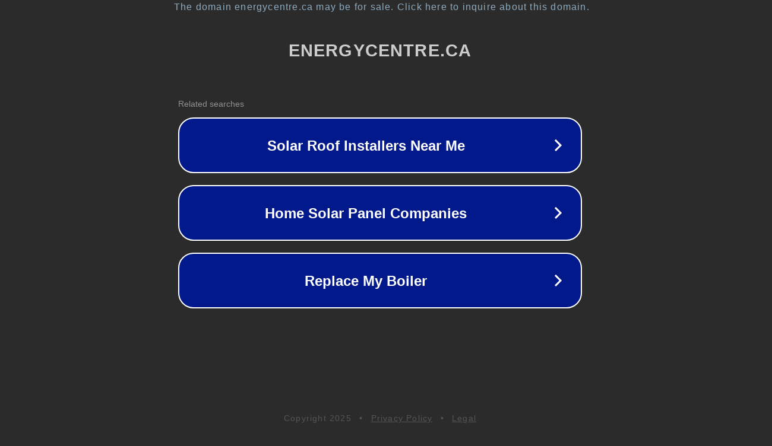

--- FILE ---
content_type: text/html; charset=utf-8
request_url: https://energycentre.ca/tag/hvac-service-ottawa/
body_size: 1082
content:
<!doctype html>
<html data-adblockkey="MFwwDQYJKoZIhvcNAQEBBQADSwAwSAJBANDrp2lz7AOmADaN8tA50LsWcjLFyQFcb/P2Txc58oYOeILb3vBw7J6f4pamkAQVSQuqYsKx3YzdUHCvbVZvFUsCAwEAAQ==_Wq00r7kGxxZPJjQKqqPZULt/0flodS8I/QtZVlbMzWSUayn1G+z59m1Qmy7lBNCJ2K5SrKTJKm96lBozI5hpcw==" lang="en" style="background: #2B2B2B;">
<head>
    <meta charset="utf-8">
    <meta name="viewport" content="width=device-width, initial-scale=1">
    <link rel="icon" href="[data-uri]">
    <link rel="preconnect" href="https://www.google.com" crossorigin>
</head>
<body>
<div id="target" style="opacity: 0"></div>
<script>window.park = "[base64]";</script>
<script src="/bVLSpFAHj.js"></script>
</body>
</html>
